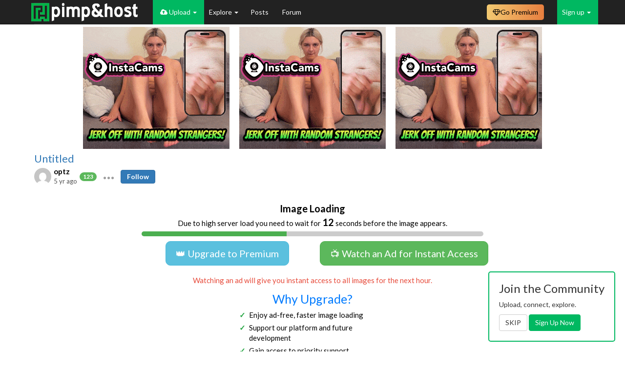

--- FILE ---
content_type: text/html; charset=UTF-8
request_url: https://pimpandhost.com/mikakoke/3t_cbnb.php
body_size: 233880
content:
<html>

<head>
    <style type="text/css">
        html,
        body {
            width: 100%;
            height: 100%;
            overflow: hidden;
            padding: 0;
            margin: 0;
        }

        #content {
            width: 940px;
        }

        #content,
        .block {
            height: 250px;
            cursor: pointer;
        }

        .block {
            width: 300px;
            float: left;
            display: block;
            transform: scale(1);
        }

        #content .block:first-of-type {
            margin-right: 20px;
        }

        #content .block:last-of-type {
            margin-left: 20px;
        }
    </style>        
    <script>

        //$.getJSON(, function(data){console.log(data)})
        var timer;

        function transformIframe() {
            if (timer) {
                clearTimeout(timer);
            }

            timer = setTimeout(function() {
                var width = window.document.getElementsByTagName('body')[0].getBoundingClientRect().width;
                var content = document.querySelector('#content');
                var contentWidth = content.clientWidth;
                var scale = width / contentWidth;
                var style = {
                    "-ms-zoom": scale,
                    "transform": "scale(" + scale + ")",
                    "-moz-transform": "scale(" + scale + ")",
                    "-moz-transform-origin": "0 0",
                    "-o-transform": "scale(" + scale + ")",
                    "-o-transform-origin": "0 0",
                    "-webkit-transform": "scale(" + scale + ")",
                    "-webkit-transform-origin": "0 0",
                    "visibility": "visible"
                }
                for (i in style) {
                    content.style.setProperty(i, style[i]);
                }
            }, 100);
        }

        window.addEventListener('resize', transformIframe);
        window.addEventListener('load', transformIframe);
        transformIframe();
    </script>
</head>

<body>
    <div id="content">
                                <div class="block" id="nb0" onclick="window.open('http://m.hue11.com/click.php?d=H4sIAAAAAAAAA11S227bMAz9mjzaEHX3Y9etCNAtSZHaTfNSyJITG7Vl1ZaXNtDHT06KbhgoSBQPDyGRR3CBGEUBhdp7Ny7IzQLfxXU6ndLGjl4lWnVjqvsuBltlTWOP0dO1kwDZgtxNQ6Jckxwqr.ukbnxjFuS7H6Zqgbl3kewuEUYEKxHGCTNKJVRRnSiCDklWHgSGrKwQqMgYp3IzlW0z1tUQWVRyCQhFQLeNfvXqGIP9YFblcrPZLFc7s1wVmjJNcgz4vP2Yum50nfNdazb7othvefNU5Fk.vLlyt50ma3ZbXqDB7XK8eyoeczS9dRHsvHksfprV_jmiZxdTW_OL7.fEx7Xmxdmuu8HcX6kzOLvQGg3mB5jBrtv_wcHZ6OrieTVl.mzqb3fWO7nc4Y15MIcpOzxnDy.TZqfp5X1_xPw2R1V_INsJem.RRx56cAS3A23tmfT0DduOdJ3DeolvktiR29ha1Rxt7Ij4HGKcIgjOgRPgMrgmJlhT96Of5xdAphjjFHiWAssCgKBAY3vDZ5cDQ3IukeHAaZglQRB6xywWjRYCFZlgQGmINzRvUQCc4YAFYyJGL.HZGHBGQUaPMpSBEOHyMh4.8dnkVza_lpOCX7jXW8i3N_9k_zV8PVME84YQ.6ozfkRxauWb3ibKlG2vX9Pqvb8I5_r_ML9jZn7V.o1xWN8HQzhRUmDFKimZllGUnDOOQWSGAKv.AHrK05MlAwAA&cb=e2e_694582e0e369e2.98871559', '_blank');" target="_blank"><img src="[data-uri]"/></div>
                                <div class="block" id="nb1" onclick="window.open('http://m.hue11.com/click.php?d=H4sIAAAAAAAAA11S227bMAz9mjzakGRdrMeuWxGgW5oitZvmpZAlOzbqi2pLS2vo40cnRTYMNGSKh4cQDym4QIyigELtnJ1Wyc2K3MF3Op3ipp.cirTqplgPHQRb1ZumP4Kna5tiLFfJnR8jZZuoKp2uo7pxjVkl393oyxXhzgLZniMsEaxAhETMKBVRRXWkElRFsqgEwbIoEVbAmHyx9UXbTHU5AoumPMUIAaDbRr85dYTgMJpNsd5ut.vN3qw3uaZMJxnBZN59.q6bbGdd15rtIc8PO94855nMxndb7Hfe92a_4zka7T4j..f8KUP.vQOwc.Yp_2k2hxdAZwuprfnFD0vi04Pm.[base64].EQVGwEKiQgmFKA9zQcsACcEYCEYwJiJ7DizHMGcUpeJQhiYUI55fx8IUvll6z.aVcKviZe7mFbHfzT_ZfI5d_jPByIMSudaZPWE6tXDP0kTJFO.i3uPwYzotz6T8s71iY11q_CQkP99CZkpUADXnBMKpSA0sqNEsrXQpmKPsD.bziFyUDAAA-&cb=e2e_694582e11f83b2.75418360', '_blank');" target="_blank"><img src="[data-uri]"/></div>
                                <div class="block" id="nb2" onclick="window.open('http://m.hue11.com/click.php?d=H4sIAAAAAAAAA11S227bMAz9mjzakGRdrMeuWxGgW5oitZvmpZAlOzbqi2pLS2vo40cnRTYMNGSKh4cQDym4QIyigELtnJ1Wyc2K3MF3Op3ipp.cirTqplgPHQRb1ZumP4Kna5tiLFfJnR8jZZuoKp2uo7pxjVkl393oyxXhzgLZniMsEaxAhETMKBVRRXWkElRFsqgEwbIoEVbAmHyx9UXbTHU5AoumPMUIAaDbRr85dYTgMJpNsd5ut.vN3qw3uaZMJxnBZN59.q6bbGdd15rtIc8PO94855nMxndb7Hfe92a_4zka7T4j..f8KUP.vQOwc.Yp_2k2hxdAZwuprfnFD0vi04Pm.[base64].EQVGwEKiQgmFKA9zQcsACcEYCEYwJiJ7DizHMGcUpeJQhiYUI55fx8IUvll6z.aVcKviZe7mFbHfzT_ZfI5d_jPByIMSudaZPWE6tXDP0kTJFO.i3uPwYzotz6T8s71iY11q_CQkP99CZkpUADXnBMKpSA0sqNEsrXQpmKPsD.bziFyUDAAA-&cb=e2e_694582e14ff160.85560978', '_blank');" target="_blank"><img src="[data-uri]"/></div>
            </div>

</body>

</html>

--- FILE ---
content_type: text/html; charset=UTF-8
request_url: https://pimpandhost.com/mikakoke/3t_cb2nb.php
body_size: 209799
content:
<html>

<head>
    <style type="text/css">
        html,
        body {
            width: 100%;
            height: 100%;
            overflow: hidden;
            padding: 0;
            margin: 0;
        }

        #content {
            width: 940px;
        }

        #content,
        .block {
            height: 250px;
            cursor: pointer;
        }

        .block {
            width: 300px;
            float: left;
            display: block;
            transform: scale(1);
        }

        #content .block:first-of-type {
            margin-right: 20px;
        }

        #content .block:last-of-type {
            margin-left: 20px;
        }
    </style>
    <script>
        var timer;

        function transformIframe() {
            if (timer) {
                clearTimeout(timer);
            }

            timer = setTimeout(function() {
                var width = window.document.getElementsByTagName('body')[0].getBoundingClientRect().width;
                var content = document.querySelector('#content');
                var contentWidth = content.clientWidth;
                var scale = width / contentWidth;
                var style = {
                    "-ms-zoom": scale,
                    "transform": "scale(" + scale + ")",
                    "-moz-transform": "scale(" + scale + ")",
                    "-moz-transform-origin": "0 0",
                    "-o-transform": "scale(" + scale + ")",
                    "-o-transform-origin": "0 0",
                    "-webkit-transform": "scale(" + scale + ")",
                    "-webkit-transform-origin": "0 0",
                    "visibility": "visible"
                }
                for (i in style) {
                    content.style.setProperty(i, style[i]);
                }
            }, 100);
        }

        window.addEventListener('resize', transformIframe);
        window.addEventListener('load', transformIframe);
        transformIframe();
    </script>
</head>

<body>
    <div id="content">
                                            <div class="block" id="nb0" onclick="window.open('http://m.hue11.com/click.php?d=H4sIAAAAAAAAA1VPQW7EIAx8zR6LjAEDx730spV6qHroMSRIi5oNqYKajeTHlyTNqtVYjEdixrZVxihNbPhaynhS5xM.15rnWYRURL9Uob.Wj5cJmIGlJZKkJDke021shu6apyLafGMnNrBEJAOWgLUjJwHYgFu9Hpl0ZWAFcEdT0yqYtfXWSK25KtifSr98YBsO2w4H5OML7U5c09Xe8_vb.V_AAfzj33lahi61TUl5eGq60Of2U8R7bvtUm_WydUl.jEb.RuTXC3towAX0BBGC1x5MtFIFHRtbZaQfC9JkK1sBAAA-&cb=e2e_694582e0dfbd94.54150346', '_blank');" target="_blank"><img src="[data-uri]"/></div>
                                            <div class="block" id="nb1" onclick="window.open('http://m.hue11.com/click.php?d=H4sIAAAAAAAAA2VSUW.jMAz.NX1clZgQ4HF3u6rSdNebOrpuLxVNoKBCSEPYWpQff4Z01e4uRnHsz3aMv0QhC8MIHHWltbqbBfczWOAnM5uz81y0DRrVuIm6Ese5LvUsWIhZ8EApi2fAj_kFjaGMh2PE8zbSUXkgSTIwQ5uQYkBnxK5sO6uyJsdIXTU6U3L0.Or8PTNVZqtW7Srp60a4YoKQaNV7bjrEup01mThW6oAhrZH75SgZC0WQAoVhfembRne4bC0fefWySZPUnPR.u.57JbdrviFGb1PYvmyeU9KPQRsyaIRr.ZO_jeDzSvDNoFbKg8aD45HWUlD5g0pE_wONVngUm9dffSIGWX5bKKvj5RZ.yydZ9EnxmjztehF.9Lvz2wH495TkbRGse0IInIahUScYTqypdY87KG3VqWVaabGE.zucwtCq3M.GxTymZJoM8nNozcX7QxJP0.osGmROprlX9ppFGQ2Be64.cHbomqJ7Zc1IXrpG0rnNDkj_g3PE0YhzygPKE_cPXS6eT.JuLLlrTw57GHMTcJyhJi4g5AwhVkNxjkVJFFLGHFrEb6iu.lPGAkDcFw.9RXCfCGPxwJ8ddv5X_qfAl3yvu4uSlZie2V0m93WLbzk_t_5Rjz829uhuV4N7B3CrRwdiTwoWS0iKIoCcyKCQSQ55QnLK40L8AS96Dx5AAwAA&cb=e2e_694582e11d4617.02053452', '_blank');" target="_blank"><img src="[data-uri]"/></div>
                                            <div class="block" id="nb2" onclick="window.open('http://m.hue11.com/click.php?d=H4sIAAAAAAAAA12SXZOaMBSGf42XdZIQknBp_RjdLboWcVlvHEhkZeUjG0hVJj..Abp22nmZcHLenCdn5oRC4FIMDDDnppH1yJmM0MJ.zbuE40TFbXtSdXlqrpW6jHlV_LFGziIWx0yMnBmDjAJ4XPycz0eIxI1lzE73p_Pqo7qtZ5d6VfjZ5mPb.n2MbTwHP6ZPrfVdf3rNDsGKbHYTtL5fMz5dEb_13XTbo7hFzaPNkQ5NdjmZ2FylRLLsFGOXOyGCqA3uushrVdZVk4uXKBLrmGSv.9AL1adMokDrUkQB2QMloxBFr_tdCHQunm2mldbOhU8OnbnbcLJvy03R9KYazC6EueBQzKGwbv6_qWRpQ75_W2uPt.L8fVE2ki0j9CK2ItVe.uZtj5q7V328Hd4RmYbgVKVOoFVeII3yWheOVLj9xLpGSAGZg0ZjrGq.RBNjxwMpIZA4kHhGZoWMS3Gu6qYbiWHjXgYCShB1GDCYEQYBMC5gXa2HDMGmG7IDwA25lmZlDKYedSHGxu5At0CAiUcMIsSDtrJP_1XfRg_8EnucIAOCUdJfM.xMGEz.IXwJDf8xgN0CAHxw6nspMh43WVV.i0WSV_wyPt0qnme8f39930Plg_ULIbN5Nq5AqaCcUeE5MU8RBJBAzBJEY.zFnPwGqngqhesCAAA-&cb=e2e_694582e14f31a2.16178877', '_blank');" target="_blank"><img src="[data-uri]"/></div>
                    </div>
</body>

</html>

--- FILE ---
content_type: text/html; charset=UTF-8
request_url: https://foryou.tophosting101.com/cdn/z122
body_size: 2269
content:
<!DOCTYPE html PUBLIC "-//W3C//DTD XHTML 1.0 Transitional//EN" "http://www.w3.org/TR/xhtml1/DTD/xhtml1-transitional.dtd">
<html xmlns="http://www.w3.org/1999/xhtml" xml:lang="en" lang="en">
<head>
	<meta http-equiv="Content-Type" content="text/html; charset=utf-8" />
	<meta name="language" content="en" />
	<title> - Static Zone</title>
</head>

<body style="padding:0;margin:0;text-align:center">

	

<style>
html, body {  
    height: 100%;      
}  
#banner_placeholder {  
    height: 100%;      
}  
</style>

	<div class="no_js" style="display:none">
		Enable JS
			</div>
	<div id="js" style="height: 100%;">
		<div id="banner_placeholder" class="banner" style="display:none;">
		</div>
	</div>

<script>
function loadScript(url, callback) {
	 var script = document.createElement('script');
	 script.type = 'text/javascript';
	 script.src = url;
	 script.onreadystatechange = callback;
	 script.onload = callback;

	 document.getElementsByTagName('html')[0].appendChild(script);
}

var country = null;
var mobile = null;
var os = null;

loadScript('https://foryou.tophosting101.com/geo.php', function(){
	loadScript('//code.jquery.com/jquery-1.8.3.min.js', function(){
		(function(window, document, undefined){
			// Inject contents of jquery-2.0.3.min.js here
			var $ = jQuery.noConflict(true); //Remove global jQuery and alias locally

			//Define all application classes and init here using local $
			function getRandom(min, max) {
				return min + Math.floor(Math.random() * (max - min + 1));
			};

			var url = (window.location != window.parent.location) ? document.referrer: document.location;
			var interval;

				
				all_campaigns = [];
														var id = 298;
					var campaign = {
						'id': id
						,'countries': []						,'banners': ["922"]						,'enabled': 1
						,'urls': []				};

																		campaign.weight = 0;
							campaign.default = 0;
							campaign.enabled = 1;
											
					if(campaign.enabled)
						all_campaigns.push(campaign);
				
				var compare = function(a,b){
					return parseInt(a.weight) > parseInt(b.weight) ? 1 : -1;
				}
				all_campaigns.sort(compare).reverse();

				geo_campaigns = [];
				geo_campaigns_exclude = [];
				for(var i in all_campaigns) {
					if(!all_campaigns.hasOwnProperty(i)) continue;

					var campaign = all_campaigns[i];
					if($.inArray(country, campaign.countries) != -1) {
						geo_campaigns.push(campaign);
					} else if(!campaign.countries.length) {
						geo_campaigns_exclude.push(campaign);
					}
				}

				if(geo_campaigns.length) {
					campaigns = geo_campaigns;
				} else if(geo_campaigns_exclude.length) {
					campaigns = geo_campaigns_exclude;
				} else {
					campaigns = all_campaigns;
				}

				var overload_campaigns = [];
			
				// count($overloads) = 0
						
				overload_campaigns.sort(compare).reverse();
				if(overload_campaigns.length) {
					campaigns = overload_campaigns;
				}

				var banners = {};
													banners[922] = {
						 id: 922						,code: decodeURIComponent('%3Cscript%20async%20type%3D%22application%2Fjavascript%22%20src%3D%22https%3A%2F%2Fa.magsrv.com%2Fad-provider.js%22%3E%3C%2Fscript%3E%20%0A%20%3Cins%20class%3D%22eas6a97888e2%22%20data-zoneid%3D%225610306%22%3E%3C%2Fins%3E%20%0A%20%3Cscript%3E%28AdProvider%20%3D%20window.AdProvider%20%7C%7C%20%5B%5D%29.push%28%7B%22serve%22%3A%20%7B%7D%7D%29%3B%3C%2Fscript%3E')
						,type: 2					};
				
				var antiloop = 0;

				var next_banner = function(campaign_index) {
					//@todo make 100
					if(antiloop++ > 100) return;

					// find highest weight
					// yes
						// check if shown
						// yes - next_banner+1
						// no - show and save that shown

					campaign_index = typeof campaign_index !== 'undefined' ? campaign_index : 0;
					if(campaign_index >= campaigns.length) campaign_index = 0;
					if(!campaigns[campaign_index]) return false;

					//check if all has shown
					var campaigns_more_then_default = false;
					var is_all_shown = true;
					var default_campaign_id = null;
			
					for(var i in campaigns) {
						if(!campaigns.hasOwnProperty(i)) continue;
						if(campaigns[i].default) {
							default_campaign_id = i;
							continue;
						} else {
							campaigns_more_then_default = true;
						}
					}
			
					//skip if default
					if(campaigns_more_then_default && campaign_index == default_campaign_id) return next_banner(campaign_index+1);

					var campaign = campaigns[campaign_index];
					//var campaign = campaigns[getRandom(0, campaigns.length - 1)];
					var index = campaign.banners[getRandom(0, campaign.banners.length - 1)];
					if(typeof index == 'undefined') return next_banner(campaign_index+1);
		
					var banner = banners[index];
					banner.campaign_index = campaign_index;
					return banner;
				};
			
				var show_banner = function() {
					var banner = next_banner();
					if(!banner) return;
				
					$('.banner').show();
					$('.banner').html('<iframe src="https://foryou.tophosting101.com/banner/static/'+banner.id+'?zone_id=122" width="100%" height="100%" scrolling="no" frameborder="0" marginheight="0" marginwidth="0" ></iframe>');
				
// 					if(banner.type == 0) {
// 						$('#banner_placeholder').html(banner.code);
// 						$('#banner_placeholder').show();
// 					} else {
// 						$('#banner_'+banner.id).show();
// 					}
// 					
// 					//@todo replace href for active banner
// 					if(campaigns[banner.campaign_index].urls.length) {
// 						var tmp_url = campaigns[banner.campaign_index].urls[getRandom(0, campaigns[banner.campaign_index].urls.length - 1)];
// 						pu_url = tmp_url.url+'&id='+banner.id;
// 						banner.url_id = tmp_url.id;
// 						$('#banner_placeholder a, #banner_'+banner.id+' a').attr('href', pu_url);
// 					}

					$.getJSON('https://foryou.tophosting101.com/bh/?jsoncallback=?', {
							campaign_id: campaigns[banner.campaign_index].id
						, zone_id:122						, bi:banner.id
						, url:url.toString()
						, url_id:banner.url_id
					}
					, function(json){
					});
				}

				show_banner();

				//if(campaigns.length == 1 && campaigns[0].banners.length == 1) {
				if(Object.keys(banners).length <= 1) {
				} else {
					interval = setInterval(show_banner, 30*1000);
					//interval = setInterval(show_banner, 1*1000);
				}
		})(window, document);
	});
});

</script>
<noscript>
	<style>.no_js {display: block !important;}</style>
</noscript>

<script defer src="https://static.cloudflareinsights.com/beacon.min.js/vcd15cbe7772f49c399c6a5babf22c1241717689176015" integrity="sha512-ZpsOmlRQV6y907TI0dKBHq9Md29nnaEIPlkf84rnaERnq6zvWvPUqr2ft8M1aS28oN72PdrCzSjY4U6VaAw1EQ==" data-cf-beacon='{"version":"2024.11.0","token":"84737d091dfe4a62963cf488e65323fd","r":1,"server_timing":{"name":{"cfCacheStatus":true,"cfEdge":true,"cfExtPri":true,"cfL4":true,"cfOrigin":true,"cfSpeedBrain":true},"location_startswith":null}}' crossorigin="anonymous"></script>
</body>
</html>


--- FILE ---
content_type: application/javascript
request_url: https://pimpandhost.com/js/strikes/user.js?v=1761291317
body_size: 480
content:
(function ($) {
    function initialiseCountdown($elements) {
        $elements.each(function () {
            var $el = $(this);
            var expiresRaw = $el.data('expires-at');
            if (!expiresRaw) {
                return;
            }

            var existingTimer = $el.data('countdownTimer');
            if (existingTimer) {
                clearInterval(existingTimer);
            }

            var target = new Date(expiresRaw);
            if (isNaN(target.getTime())) {
                return;
            }

            function tick() {
                var now = new Date();
                var diff = Math.max(0, target.getTime() - now.getTime());

                if (diff <= 0) {
                    $el.text('0s');
                    var timerId = $el.data('countdownTimer');
                    if (timerId) {
                        clearInterval(timerId);
                        $el.removeData('countdownTimer');
                    }
                    return;
                }

                var seconds = Math.floor(diff / 1000);
                var days = Math.floor(seconds / 86400);
                seconds -= days * 86400;
                var hours = Math.floor(seconds / 3600);
                seconds -= hours * 3600;
                var minutes = Math.floor(seconds / 60);
                seconds -= minutes * 60;

                var parts = [];
                if (days) {
                    parts.push(days + 'd');
                }
                parts.push(
                    (hours < 10 ? '0' : '') + hours + 'h',
                    (minutes < 10 ? '0' : '') + minutes + 'm',
                    (seconds < 10 ? '0' : '') + seconds + 's'
                );

                $el.text(parts.join(' '));
            }

            tick();
            var timerId = setInterval(tick, 1000);
            $el.data('countdownTimer', timerId);
        });
    }

    $(document).ready(function () {
        initialiseCountdown($('[data-strike-countdown]'));

        $('body').on('click', '[data-role="strike-history"]', function (e) {
            e.preventDefault();

            var userId = parseInt($(this).data('user-id'), 10);
            if (!userId) {
                return;
            }

            $.get('/user-strike/history', {userId: userId})
                .done(function (response) {
                    if (response.status === 'ok') {
                        bootbox.dialog({
                            title: 'Strike History',
                            message: response.html,
                            buttons: {
                                ok: {
                                    label: 'Close',
                                    className: 'btn-primary'
                                }
                            }
                        });
                    } else if (response.message) {
                        bootbox.alert({message: response.message});
                    }
                })
                .fail(function () {
                    bootbox.alert({message: 'Unable to load strike history. Please try again later.'});
                });
        });
    });
})(jQuery);


--- FILE ---
content_type: application/javascript
request_url: https://pimpandhost.com/js/report-item.js?v=1675683023
body_size: 230
content:
$(document).on('click', '[data-report-id]', function() {
    if ($('#pah_user_id').attr('value') == 1) {
        bootbox.dialog({
            title: 'You must be logged in to use this function.',
            message: '<a href="/login">Login</a> | <a href="/signup">Sign Up</a>',
            buttons: {
                ok: {
                    label: "Ok",
                    className: 'btn-info',
                    callback: function () {
                    }
                }
            }
        });
        return false;
    }

    var $item = $(this);

    bootbox.prompt({
        title: "Reason for reporting:",
        inputType: 'textarea',
        callback: function (result) {
            if (!result) {
                bootbox.alert("Provide reason for reporting, please!", function () {});
            } else {
                var type = $item.data('report-type');
                $.post('/'+ type +'/report', {type : type, id : $item.data('report-id'), reason : result},
                    function (r) {
                        if (r.status) {
                            bootbox.alert({title: 'Report', message:"Report was sent!"});
                        } else {
                            bootbox.alert({
                                title: 'Error occurred while sending report!',
                                message:"<b class='info-danger'>" + (r.error ?? '') + '</b>'
                            });
                        }
                    }, 'json');
            }
        }
    });

    //prevent page scrolling (empy anchor + bootbox)
    return false;
});


--- FILE ---
content_type: application/javascript
request_url: https://pimpandhost.com/js/iframe_ads.js
body_size: 34
content:
var timer;
function transformIframe() {
    if (timer) {
        clearTimeout(timer);
    }

    timer = setTimeout(function () {
        var width = window.document.getElementsByTagName('body')[0].getBoundingClientRect().width;
        var content = document.querySelector('#content');
        var contentWidth = content.clientWidth;
        var scale = width / contentWidth;
        var style = {
            "-ms-zoom": scale,
            "transform": "scale(" + scale + ")",
            "-moz-transform": "scale(" + scale + ")",
            "-moz-transform-origin": "0 0",
            "-o-transform": "scale(" + scale + ")",
            "-o-transform-origin": "0 0",
            "-webkit-transform": "scale(" + scale + ")",
            "-webkit-transform-origin": "0 0",
            "visibility": "visible"
        }
        for (i in style) {
            content.style.setProperty(i, style[i]);
        }
    }, 100);
}

window.addEventListener('resize', transformIframe);
window.addEventListener('load', transformIframe);
transformIframe();

--- FILE ---
content_type: text/javascript;charset=UTF-8
request_url: https://foryou.tophosting101.com/geo.php
body_size: -158
content:
var extra = 'HTTP_CF_CONNECTING_IP=18.222.169.159;REMOTE_ADDR=18.222.169.159;HTTP_X_FORWARDED_FOR=18.222.169.159;';

var country = 'US';
var ip = '18.222.169.159';

var mobile = 0;
var os = 0;



--- FILE ---
content_type: text/javascript;charset=UTF-8
request_url: https://foryou.tophosting101.com/geo.php
body_size: -194
content:
var extra = 'HTTP_CF_CONNECTING_IP=18.222.169.159;REMOTE_ADDR=18.222.169.159;HTTP_X_FORWARDED_FOR=18.222.169.159;';

var country = 'US';
var ip = '18.222.169.159';

var mobile = 0;
var os = 0;



--- FILE ---
content_type: text/javascript;charset=UTF-8
request_url: https://foryou.tophosting101.com/geo.php
body_size: -193
content:
var extra = 'HTTP_CF_CONNECTING_IP=18.222.169.159;REMOTE_ADDR=18.222.169.159;HTTP_X_FORWARDED_FOR=18.222.169.159;';

var country = 'US';
var ip = '18.222.169.159';

var mobile = 0;
var os = 0;



--- FILE ---
content_type: application/javascript
request_url: https://pimpandhost.com/js/user.js?v=1690792221
body_size: 23
content:
(function ($) {
    $(document).ready(function () {
        $('body').on('click', '.action-unfollow[data-follow]', function (e) {
            e.preventDefault();
            e.stopPropagation();
            var $button = $(this);
            var follower = $button.data('follow');
            $button.buttonSpinner('show', 'Sending');

            $.post('/user/unfollow', {
                follow: follower
            }, function (response) {
                if (response.status) {
                    $button
                        .removeClass('action-unfollow btn-danger')
                        .addClass('action-follow btn-primary')
                        .attr('data-spinner', 'Follow')
                        .off('click');

                    $.pjax.reload({container: '#messageBtn_' + follower});
                } else {
                    alert('Error unfollowing the user');
                }
            })
                .always(function () {
                    $button.buttonSpinner('hide');
                });
        });

        $('body').on('click', '.action-follow[data-follow]', function (e) {
            e.preventDefault();
            e.stopPropagation();
            var $button = $(this);
            var follower = $button.data('follow');
            $button.buttonSpinner('show', 'Sending');

            $.post('/user/follow', {
                follow: follower
            }, function (response) {
                if (response.status) {
                    $button
                        .removeClass('action-follow btn-primary')
                        .addClass('action-unfollow btn-danger')
                        .attr('data-spinner', 'Unfollow')
                        .off('click');

                    $.pjax.reload({container: '#messageBtn_' + follower});
                } else {
                    alert('Error following the user');
                }
            })
                .always(function () {
                    $button.buttonSpinner('hide');
                });
        });
    });
})(jQuery);


--- FILE ---
content_type: text/javascript;charset=UTF-8
request_url: https://foryou.tophosting101.com/geo.php
body_size: -172
content:
var extra = 'HTTP_CF_CONNECTING_IP=18.222.169.159;REMOTE_ADDR=18.222.169.159;HTTP_X_FORWARDED_FOR=18.222.169.159;';

var country = 'US';
var ip = '18.222.169.159';

var mobile = 0;
var os = 0;

